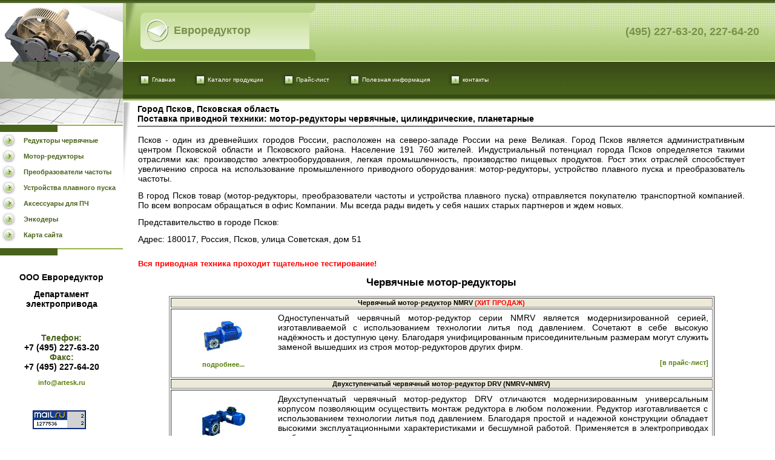

--- FILE ---
content_type: text/html; charset=windows-1251
request_url: https://artesk.ru/pskov.html
body_size: 9910
content:
<html>
<head>
<meta http-equiv="Content-Type" content="text/html; charset=windows-1251">
<title>Город Псков - Представители - Редукторы, мотор редукторы, преобразователи  частоты и устройства плавного пуска</title>
<meta name="description" content="Псков, Псковская область: мотор-редукторы червячные, мотор-редукторы  цилиндрические, преобразователи частоты">
<meta name="keywords" content="мотор-редукторы, преобразователи частоты и устройства плавного пуска, мотор-редуктор червячный, Псков, Псковская область">
<link href="css/style.css" rel="stylesheet" type="text/css">
<style type="text/css">
<!--
.style1 {font-size: 14}
.стиль1 {font-size: 14px}
.стиль2 {color: #48621A; font-weight: bold; font-family: Arial, Helvetica, sans-serif;}
.стиль3 {
	color: #FF0000;
	font-weight: bold;
}
.стиль31 {color: #FF0000;
	font-weight: bold;
}
-->
</style>
<script type="text/javascript">
<!--
function MM_swapImgRestore() { //v3.0
  var i,x,a=document.MM_sr; for(i=0;a&&i<a.length&&(x=a[i])&&x.oSrc;i++) x.src=x.oSrc;
}
function MM_preloadImages() { //v3.0
  var d=document; if(d.images){ if(!d.MM_p) d.MM_p=new Array();
    var i,j=d.MM_p.length,a=MM_preloadImages.arguments; for(i=0; i<a.length; i++)
    if (a[i].indexOf("#")!=0){ d.MM_p[j]=new Image; d.MM_p[j++].src=a[i];}}
}

function MM_findObj(n, d) { //v4.01
  var p,i,x;  if(!d) d=document; if((p=n.indexOf("?"))>0&&parent.frames.length) {
    d=parent.frames[n.substring(p+1)].document; n=n.substring(0,p);}
  if(!(x=d[n])&&d.all) x=d.all[n]; for (i=0;!x&&i<d.forms.length;i++) x=d.forms[i][n];
  for(i=0;!x&&d.layers&&i<d.layers.length;i++) x=MM_findObj(n,d.layers[i].document);
  if(!x && d.getElementById) x=d.getElementById(n); return x;
}

function MM_swapImage() { //v3.0
  var i,j=0,x,a=MM_swapImage.arguments; document.MM_sr=new Array; for(i=0;i<(a.length-2);i+=3)
   if ((x=MM_findObj(a[i]))!=null){document.MM_sr[j++]=x; if(!x.oSrc) x.oSrc=x.src; x.src=a[i+2];}
}
//-->
</script>
</head>
<body leftmargin="0" topmargin="0" marginwidth="0" marginheight="0" onLoad="MM_preloadImages('images/nmrv_logo_ch.jpg','images/drv_logo_ch.jpg','images/prostar_pr6000_cn.jpg','images/hendai_logo_ch.jpg','images/mrt_logo_ch.jpg','images/mrt2_logo_ch.jpg','images/2mch_logo_ch.jpg','images/mch2-160_logo_ch.jpg','images/hr_logo1_ch.jpg','images/1mc2s_logo_ch.jpg','images/4MC2S_logo_ch.jpg','images/3mp_logo1_ch.jpg','images/5mp50_logo_ch.jpg','images/mpz2-80_logo_ch.jpg','images/mpo2m_logo_ch.jpg','images/mrv02mrv04_logo_ch.jpg','images/toshiba_logo_ch.jpg','images/mch100_logo_ch.jpg')">
<table width="100%" height="100%"  border="0" cellpadding="0" cellspacing="0">
<tr>
<td height="1"><table width="100%"  border="0" cellspacing="0" cellpadding="0">
<tr>
<td background="images/bg_1.jpg" height="5" colspan="2"><img src="images/spacer.gif" width="1" height="5"></td>
</tr>
<tr>
<td width="203" height="97"><img src="images/reduk_1.jpg" width="203" height="97"></td>
<td><table width="100%" height="97"  border="0" cellpadding="0" cellspacing="0">
<tr>
<td width="5" height="96" rowspan="3" background="images/bg_2.jpg"><img src="images/spacer.gif" width="5" height="1"></td>
<td width="24" height="96" rowspan="3" background="images/bg_2.jpg"><img src="images/el_1.jpg" width="24" height="96"></td>
<td width="279" height="16" background="images/bg_3.jpg"><img src="images/spacer.gif" width="279" height="16"></td>
<td width="10" height="96" rowspan="3"><img src="images/el_2.jpg" width="10" height="96"></td>
<td width="100%" rowspan="3" background="images/bg_5.jpg"><div align="right">
  <table width="250">
    <tr>
      <td><strong class="logo">(495) 227-63-20, 227-64-20</strong></td>
    </tr>
  </table>
</div></td>
</tr>
<tr>
<td height="60" background="images/bg_10.jpg"><table width="100%" height="60"  border="0" cellpadding="0" cellspacing="0">
<tr>
<td width="9" rowspan="3"><img src="images/el_5.jpg" width="9" height="60"></td>
<td height="11" colspan="3"><img src="images/spacer.gif" width="1" height="11"></td>
</tr>
<tr>
<td width="38" height="38" valign="top"><img src="images/logo.jpg" width="38" height="37"></td>
<td width="8"><img src="images/spacer.gif" width="8" height="1"></td>
<td class="logo">Евроредуктор </td>
</tr>
<tr>
<td height="11" colspan="3"><img src="images/spacer.gif" width="1" height="11"></td>
</tr>
</table></td>
</tr>
<tr>
<td height="20" background="images/bg_4.jpg"><img src="images/spacer.gif" width="1" height="20"></td>
</tr>
<tr>
<td height="1" colspan="5"><img src="images/spacer.gif" width="1" height="1"></td>
</tr>
</table></td>
</tr>
<tr>
<td height="54"><img src="images/reduk_2.jpg" width="203" height="61"></td>
<td background="images/bg_6.jpg"><table height="54"  border="0" cellpadding="0" cellspacing="0">
<tr>
<td width="24"><img src="images/spacer.gif" width="24" height="1"></td>
<td width="24"><img src="images/bul.jpg" width="24" height="20"></td>
<td><a href="index.html" class="menu">Главная</a></td>
<td width="30"><img src="images/spacer.gif" width="30" height="1"></td>
<td width="24"><img src="images/bul.jpg" width="24" height="20"></td>
<td><a href="kat_produk.html" class="menu">Каталог продукции</a></td>
<td width="30"><img src="images/spacer.gif" width="30" height="1"></td>
<td width="24"><img src="images/bul.jpg" width="24" height="20"></td>
<td><a href="price.html#n50" class="menu">Прайс-лист</a></td>
<td width="30"><img src="images/spacer.gif" width="30" height="1"></td>
<td width="24"><img src="images/bul.jpg" width="24" height="20"></td>
<td><a href="poleznoeinfo.html" class="menu">Полезная информация</a></td>
<td width="30"><img src="images/spacer.gif" width="30" height="1"></td>
<td width="24"><img src="images/bul.jpg" width="24" height="20"></td>
<td><a href="contact.html" class="menu">контакты</a></td>
</tr>
</table></td>
</tr>
</table></td>
</tr>
<tr>
<td height="100%" valign="top"><table width="100%" height="100%"  border="0" cellpadding="0" cellspacing="0">
<tr>
<td width="203" valign="top"><table width="100%"  border="0" cellspacing="0" cellpadding="0">
<tr>
<td width="41"><img src="images/im_3.jpg" width="203" height="41"></td>
</tr>
<tr>
<td height="14" valign="top"><img src="images/el_3.jpg" width="203" height="14"></td>
</tr>
<tr>
<td valign="top"><table width="200" border="0">
  <tr>
    <td width="32"><img src="images/bul_2.jpg" width="24" height="22"></td>
    <td width="158"><a href="kat_reduktorworm.html" class="gp">Редукторы червячные</a></td>
  </tr>
  <tr>
    <td><img src="images/bul_2.jpg" alt="" width="24" height="22"></td>
    <td><a href="kat_motoreduktor.html" class="gp">Мотор-редукторы</a><a href="#" class="plink"></a></td>
  </tr>
  <tr>
    <td><img src="images/bul_2.jpg" alt="" width="24" height="22"></td>
    <td><a href="invertors.html" class="gp">Преобразователи частоты</a><a href="#" class="plink"></a></td>
  </tr>
  <tr>
    <td><img src="images/bul_2.jpg" alt="" width="24" height="22"></td>
    <td><a href="softstarter.html" class="gp">Устройства плавного пуска</a></td>
  </tr>
  <tr>
    <td><img src="images/bul_2.jpg" alt="" width="24" height="22"></td>
    <td><a href="opci_invertor.html" class="gp">Аксессуары для ПЧ</a><a href="#" class="plink"></a></td>
  </tr>
  <tr>
    <td><img src="images/bul_2.jpg" alt="" width="24" height="22"></td>
    <td><a href="enkoder.html" class="gp">Энкодеры</a><a href="#" class="plink"></a></td>
  </tr>
  <tr>
    <td><img src="images/bul_2.jpg" alt="" width="24" height="22"></td>
    <td><a href="maps.html" class="gp">Карта сайта</a><a href="#" class="plink"></a></td>
  </tr>
</table></td>
</tr>
<tr>
<td height="6" valign="top"><img src="images/spacer.gif" width="1" height="6"></td>
</tr>
<tr>
<td height="14" valign="top"><img src="images/el_3.jpg" width="203" height="14"></td>
</tr>
<tr>
  <td valign="top"><div align="left">
    <p>&nbsp;</p>
    <p align="center"><strong>ООО Евроредуктор</strong></p>
    <p align="center"><strong>Департамент электропривода </strong></p>
    <p align="center">&nbsp;</p>
    <p align="center"><span class="gp стиль2 стиль1"><strong>Телефон:</strong></span><span class="стиль1"><strong><br>
      +7 (495) 227-63-20 <br>
  <span class="стиль2">Факс:</span><br>
      +7 (495) 227-64-20 </strong></span></p>
    <p align="center"> <strong><a href="mailto:info@artesk.ru">info@artesk.ru</a></strong></p>
    <p align="center">&nbsp;</p>
    <p align="center"><!--Rating@Mail.ru counter-->
<script language="javascript"><!--
d=document;var a='';a+=';r='+escape(d.referrer);js=10;//--></script>
<script language="javascript1.1"><!--
a+=';j='+navigator.javaEnabled();js=11;//--></script>
<script language="javascript1.2"><!--
s=screen;a+=';s='+s.width+'*'+s.height;
a+=';d='+(s.colorDepth?s.colorDepth:s.pixelDepth);js=12;//--></script>
<script language="javascript1.3"><!--
js=13;//--></script><script language="javascript" type="text/javascript"><!--
d.write('<a href="http://top.mail.ru/jump?from=1836712" target="_top">'+
'<img src="http://d6.c0.bc.a1.top.mail.ru/counter?id=1836712;t=210;js='+js+
a+';rand='+Math.random()+'" alt="Рейтинг@Mail.ru" border="0" '+
'height="31" width="88"><\/a>');if(11<js)d.write('<'+'!-- ');//--></script>
<noscript><a target="_top" href="http://top.mail.ru/jump?from=1836712">
<img src="http://d6.c0.bc.a1.top.mail.ru/counter?js=na;id=1836712;t=210" 
height="31" width="88" border="0" alt="Рейтинг@Mail.ru"></a></noscript>
<script language="javascript" type="text/javascript"><!--
if(11<js)d.write('--'+'>');//--></script>
<!--// Rating@Mail.ru counter-->&nbsp;</p>
    <p align="center"><a href="http://yandex.ru/cy?base=0&amp;host=www.artesk.ru"><img src="http://www.yandex.ru/cycounter?www.artesk.ru" width="88" height="31" alt="Яндекс цитирования" border="0" /></a>&nbsp;</p>
    <p align="center"><a href="http://top100.rambler.ru/home?id=2169594"><img src="http://top100-images.rambler.ru/top100/w1.gif" alt="Rambler's Top100"
width="88" height="31" border="0" /></a></p>
    <p align="center">&nbsp;</p>
    <div align="center">
      <table width="80%">
        <tr>
          <td><img src="images/skald_book.png"></td>
          <td><strong><a href="contact.html">Отправить заявку</a></strong></td>
          </tr>
      </table>
      <p>&nbsp;</p>
      <table width="150">
        <tr>
          <td><p class="стиль31"><strong>Спецпредложения</strong></p>
            <p><strong>Внимание!</strong></p>
            <p>Сезонное снижение цен на мотор-редукторы!</p></td>
        </tr>
      </table>
      <p>&nbsp;</p>
    </div>
    <p align="center">&nbsp;</p>
  </div></td>
</tr>
</table></td>
<td valign="top"><table width="100%"  border="0" cellspacing="0" cellpadding="0">
<tr>
<td background="images/bg_9.jpg" height="3" colspan="2"><img src="images/spacer.gif" width="1" height="3"></td>
</tr>
<tr>
<td height="3" colspan="2"><img src="images/spacer.gif" width="1" height="3"></td>
</tr>
<tr>
<td width="24" valign="top"><img src="images/el_4.jpg" width="24" height="159"></td>
<td valign="top"><table width="100%"  border="0" cellspacing="0" cellpadding="0">
  <tr>
    <td height="39" colspan="3"><h1>Город Псков, Псковская область<br>
      Поставка приводной техники:  мотор-редукторы червячные, цилиндрические, планетарные</h1></td>
  </tr>
  <tr bgcolor="#000000">
    <td height="1" colspan="3"></td>
  </tr>
  <tr>
    <td height="14" colspan="3"><img src="images/spacer.gif" width="1" height="14"></td>
  </tr>
  <tr>
    <td width="1"><img src="images/spacer.gif" width="1" height="1"></td>
    <td width="100%"><div align="center">
      <p align="justify">Псков - один из древнейших городов России, расположен на северо-западе России на реке Великая. Город  Псков является административным центром Псковской области и Псковского района. Население 191 760 жителей. Индустриальный потенциал города Псков определяется такими отраслями как: производство электрооборудования, легкая промышленность, производство пищевых продуктов. Рост этих отраслей способствует увеличению спроса на использование промышленного приводного оборудования: мотор-редукторы, устройство плавного пуска и преобразователь частоты.</p>
      <p align="justify">В город Псков  товар (мотор-редукторы,  преобразователи частоты и устройства плавного пуска) отправляется покупателю транспортной компанией. По всем вопросам  обращаться в офис Компании. Мы всегда рады видеть у себя наших старых партнеров и ждем новых.</p>
      <p align="justify">Представительство в городе Псков:</p>
      <p align="justify">Адрес: 180017, Россия, Псков, улица Советская, дом 51
      </p><h3 align="justify" class="стиль3"> Вся приводная техника проходит тщательное тестирование!      </h3>
      <h2 align="center">Червячные мотор-редукторы</h2>
      <table width="90%" border="1">
        <tr>
          <td bgcolor="#ECE9D8"><div align="center"><strong>Червячный мотор-редуктор NMRV <span class="стиль3">(ХИТ ПРОДАЖ)</span></strong></div></td>
        </tr>
        <tr>
          <td><table width="100%" border="0" cellpadding="5" cellspacing="0" bordercolor="#ECE9D8">
            <tr>
              <td width="19%"><div align="center">
                <p><a href="nmrv.html" onMouseOut="MM_swapImgRestore()" onMouseOver="MM_swapImage('Image63','','images/nmrv_logo_ch.jpg',1)"><img src="images/nmrv_logo.jpg" alt="Червячный мотор-редуктор NMRV" name="Image63" width="100" height="58" border="0"></a></p>
                <a href="nmrv.html"><strong>подробнее...</strong></a></div></td>
              <td width="81%"><p align="justify">Одноступенчатый червячный мотор-редуктор   серии NMRV является модернизированной серией, изготавливаемой с использованием технологии литья под давлением. Сочетают в себе высокую надёжность и доступную цену. Благодаря унифицированным присоединительным размерам могут служить заменой вышедших из строя мотор-редукторов других фирм.</p>
                <p align="right"><a href="price.html#nmrv"><strong>[в прайс-лист]</strong></a></p></td>
            </tr>
          </table></td>
        </tr>
        <tr>
          <td bgcolor="#ECE9D8"><div align="center"><span class="bp">Двухступенчатый червячный  мотор-редуктор DRV (NMRV+NMRV)</span></div></td>
        </tr>
        <tr>
          <td bgcolor="#FFFFFF"><table width="100%" border="0" cellpadding="5" cellspacing="0" bordercolor="#ECE9D8">
            <tr>
              <td width="19%"><div align="center">
                <p><a href="drv.html" onMouseOut="MM_swapImgRestore()" onMouseOver="MM_swapImage('Image64','','images/drv_logo_ch.jpg',1)"><img src="images/drv_logo.jpg" alt="Двухступенчатый червячный мотор-редуктор DRV" name="Image64" width="100" height="58" border="0"></a></p>
                <a href="drv.html"><strong>подробнее...</strong></a></div></td>
              <td width="81%"><p align="justify">Двухступенчатый червячный мотор-редуктор DRV отличаются модернизированным универсальным корпусом позволяющим осуществить монтаж редуктора в любом положении. Редуктор изготавливается с использованием технологии литья под давлением.&nbsp;Благодаря простой и надежной конструкции обладает высокими эксплуатационными характеристиками и бесшумной работой. Применяется в электроприводах требующих низкой скорости вращения при высоком крутящем моменте. </p>
                <p align="right"><a href="price.html#drv"><strong>[в прайс-лист]</strong></a></p></td>
            </tr>
          </table></td>
        </tr>
        <tr>
          <td bgcolor="#ECE9D8"><div align="center"><span class="bp">Червячный мотор-редуктор RT/MRT </span></div></td>
        </tr>
        <tr>
          <td><table width="100%" border="0" cellpadding="5" cellspacing="0" bordercolor="#ECE9D8">
            <tr>
              <td width="19%"><div align="center">
                <p><a href="mrt.html" onMouseOut="MM_swapImgRestore()" onMouseOver="MM_swapImage('Image65','','images/mrt_logo_ch.jpg',1)"><img src="images/mrt_logo.jpg" alt="Червячный мотор-редуктор RT/MRT" name="Image65" width="100" height="58" border="0"></a></p>
                <a href="mrt.html"><strong>подробнее...</strong></a></div></td>
              <td width="81%"><p>Червячные мотор-редукторы поставляются также в нержавеющем варианте исполнения. Заводом TOS ZNOJMO, a.s. поставляются также специальные варианты исполнения редукторов по требованиям заказчиков (напр. для привода ленточных пил и т.д.), или же разрабатывается комплектное решение системы привода.</p>
                <p align="right"><a href="price.html#mrt2"><strong>[в прайс-лист]</strong></a></p></td>
            </tr>
          </table></td>
        </tr>
        <tr>
          <td bgcolor="#ECE9D8"><div align="center"><span class="bp">Двухступенчатый червячный  мотор-редуктор MRT*RT</span></div></td>
        </tr>
        <tr>
          <td><table width="100%" border="0" cellpadding="5" cellspacing="0" bordercolor="#ECE9D8">
            <tr>
              <td width="19%"><div align="center">
                <p><a href="mrt6.html" onMouseOut="MM_swapImgRestore()" onMouseOver="MM_swapImage('Image66','','images/mrt2_logo_ch.jpg',1)"><img src="images/mrt2_logo.jpg" alt="Двухступенчатый червячный мотор-редуктор MRT*RT" name="Image66" width="100" height="58" border="0"></a></p>
                <a href="mrt6.html"><strong>подробнее...</strong></a></div></td>
              <td width="81%"><p align="justify">Двухступенчатые мотор редукторы MRT*RT обеспечивают передаточное отношение до 10000, создавая при этом крутящий момент до 2540 Н*м. Применяется в электроприводах требующих низкой скорости вращения при высоком крутящем моменте.</p>
                <p align="right"><a href="price.html#mrt3"><strong>[в прайс-лист]</strong></a></p></td>
            </tr>
          </table></td>
        </tr>
        <tr>
          <td bgcolor="#ECE9D8"><div align="center"><span class="bp">Мотор-редукторы червячные одноступенчатые 2МЧ-40, 2МЧ-63, 2МЧ-80</span></div></td>
        </tr>
        <tr>
          <td><table width="100%" border="0" cellpadding="5" cellspacing="0" bordercolor="#ECE9D8">
            <tr>
              <td width="19%"><div align="center">
                <p><a href="2mc402mc80.html" onMouseOut="MM_swapImgRestore()" onMouseOver="MM_swapImage('Image56','','images/2mch_logo_ch.jpg',1)"><img src="images/2mch_logo.jpg" alt="м" name="Image56" width="100" height="58" border="0"></a></p>
                <a href="2mc402mc80.html"><strong>подробнее...</strong></a></div></td>
              <td width="81%"><p>Мотор-редукторы червячные одноступенчатые 2МЧ-40, 2МЧ-63, 2МЧ-80 предназначены для работы в качестве приводов общемашиностроительного применения по ДСТУ 2279-93 (ГОСТ 25484-93).</p>
                <p align="right"><a href="price.html#2mc402mc80"><strong>[в прайс-лист]</strong></a></p></td>
            </tr>
          </table></td>
        </tr>
        <tr>
          <td bgcolor="#ECE9D8"><div align="center"><span class="bp">Мотор-редуктор червячный одноступенчатый МЧ100, МЧ125, МЧ160</span></div></td>
        </tr>
        <tr>
          <td><table width="100%" border="0" cellpadding="5" cellspacing="0" bordercolor="#ECE9D8">
            <tr>
              <td width="19%"><div align="center">
                <p><a href="mch100_mch125_mch160.html" onMouseOut="MM_swapImgRestore()" onMouseOver="MM_swapImage('Image74','','images/mch100_logo_ch.jpg',1)"><img src="images/mch100_logo.jpg" alt="Мотор-редукторы МЧ100, МЧ125, МЧ160" name="Image74" width="100" height="58" border="0"></a></p>
                <a href="mch100_mch125_mch160.html"><strong>подробнее...</strong></a></div></td>
              <td width="81%"><p>Мотор-редукторы червячные одноступенчатые МЧ предназначены для работы в качестве приводов общемашиностроительного применения ДСТУ 2279-93 (ГОСТ 25484-93).</p>
                <p align="right"><a href="price.html"><strong>[в прайс-лист]</strong></a></p></td>
            </tr>
          </table></td>
        </tr>
        <tr>
          <td bgcolor="#ECE9D8"><div align="center"><span class="bp">Двухступенчатый червячный  мотор-редуктор  МЧ2-160</span></div></td>
        </tr>
        <tr>
          <td><table width="100%" border="0" cellpadding="5" cellspacing="0" bordercolor="#ECE9D8">
            <tr>
              <td width="19%"><div align="center">
                <p><a href="mch2_160.html" onMouseOut="MM_swapImgRestore()" onMouseOver="MM_swapImage('Image58','','images/mch2-160_logo_ch.jpg',1)"><img src="images/mch2-160_logo.jpg" alt="Двухступенчатый червячный мотор-редуктор МЧ2-160" name="Image58" width="100" height="58" border="0"></a></p>
                <a href="mch2_160.html"><strong>подробнее...</strong></a></div></td>
              <td width="81%"><p>Мотор-редукторы червячные одноступенчатые МЧ предназначены для работы в качестве приводов общемашиностроительного применения ДСТУ 2279-93 (ГОСТ 25484-93).</p>
                <p align="right"><a href="price.html#mc2160"><strong>[в прайс-лист]</strong></a></p></td>
            </tr>
          </table></td>
        </tr>
      </table>
      <h2>Цилиндрические мотор-редукторы</h2>
    </div>
    <div align="center">
      <table width="90%" border="1">
        <tr>
          <td bgcolor="#ECE9D8"><div align="center"><strong>Цилиндрический мотор-редуктор HR<span class="стиль3"> (ХИТ ПРОДАЖ)</span></strong></div></td>
          </tr>
        <tr>
          <td><table width="100%" border="0" cellpadding="5" cellspacing="0" bordercolor="#ECE9D8">
            <tr>
              <td width="19%"><div align="center">
                <p><a href="hr.html" onMouseOut="MM_swapImgRestore()" onMouseOver="MM_swapImage('Image67','','images/hr_logo1_ch.jpg',1)"><img src="images/hr_logo1.jpg" alt="Цилиндрический мотор-редуктор HR" name="Image67" width="100" height="58" border="0"></a></p>
                <a href="hr.html"><strong>подробнее...</strong></a></div></td>
              <td width="81%"><p align="justify">Цилиндрические двухступенчатые соосные мотор-редукторы типа HR подходят для всех применений. HR-серия является стандартной серией Европейских цилиндрических мотор-редукторов, стандартов которой придерживаются большинство известных производителей: SEW EURODRIVE, SITI, BONFIGLIOLI, LEROY SOMMER, MOTOVARIO, STM, LENZE, NORD, HANSEN, DAVID BROWN, FLENDER, TOS-ZNOJMO, SUMITOMO, PUJOL, VARVEL. Благодаря унифицированным присоединительным размерам мотор-редукторы серии HR могут служить заменой вышедших из строя мотор-редукторов вышеуказанных фирм. Жесткая усиленная конструкция корпуса позволяет использовать их для тяжелых условий эксплуатации. Прецизионная обработка зубчатых колес 	 позволяет достичь повышенной плавности хода и бесшумности работы.</p>
                <p align="right"><a href="price.html#hr"><strong>[в прайс-лист]</strong></a></p></td>
              </tr>
            </table></td>
          </tr>
        <tr>
          <td bgcolor="#ECE9D8"><div align="center"><strong>Цилиндрический двухступенчатый соосный 1МЦ2С63Н - 1МЦ2С100Н</strong></div></td>
          </tr>
        <tr>
          <th bgcolor="#FFFFFF"><table width="100%" border="0" cellpadding="5" cellspacing="0" bordercolor="#ECE9D8">
            <tr>
              <td width="19%"><div align="center">
                <p><a href="1mc2s63n1mc2s100n.html" onMouseOut="MM_swapImgRestore()" onMouseOver="MM_swapImage('Image59','','images/1mc2s_logo_ch.jpg',1)"><img src="images/1mc2s_logo.jpg" alt="Цилиндрический мотор-редуктор 1МЦ2С-63Н, 1МЦ2С-80Н, 1МЦ2С-100Н" name="Image59" width="100" height="58" border="0"></a></p>
                <a href="1mc2s63n1mc2s100n.html"><strong>подробнее...</strong></a></div></td>
              <td width="81%"><p align="justify">Мотор-редукторы цилиндрические двухступенчатые типоразмера  1МЦ2С-63Н, 1МЦ2С-80Н, 1МЦ2С-100Н предназначены для использования в качестве привода общемашиностроительного применения. </p>
                <p align="right"><a href="price.html#1mc2s63h1mc2s100h"><strong>[в прайс-лист]</strong></a><br>
                  </p></td>
              </tr>
            </table></th>
          </tr>
        <tr>
          <td bgcolor="#ECE9D8"><div align="center"><strong>Цилиндрический двухступенчатый соосный 4МЦ2С63 - 4МЦ2С125</strong></div></td>
          </tr>
        <tr>
          <td bgcolor="#FFFFFF"><table width="100%" border="0" cellpadding="5" cellspacing="0" bordercolor="#ECE9D8">
            <tr>
              <td width="19%"><div align="center">
                <p><a href="4mc2c654mc2c125.html" onMouseOut="MM_swapImgRestore()" onMouseOver="MM_swapImage('Image60','','images/1mc2s_logo_ch.jpg',1)"><img src="images/1mc2s_logo.jpg" alt="Цилиндрический мотор-редуктор 4МЦ2С63 - 4МЦ2С125 " name="Image60" width="100" height="58" border="0"></a></p>
                <a href="4mc2c654mc2c125.html"><strong>подробнее...</strong></a></div></td>
              <td width="81%"><p align="justify">Цилиндрические двухступенчатые соосные мотор-редукторы типа 4МЦ2С являются электромеханическим приводом общепромышленного применения.</p>
                <p align="right"><a href="price.html#4mc2c654mc2c125"><strong>[в прайс-лист]</strong></a><br>
                  </p></td>
              </tr>
            </table></td>
          </tr>
        <tr>
          <td bgcolor="#ECE9D8" class="bp"><div align="center">Цилиндрический двухступенчатый соосный 4MC2S<span class="стиль3"> (Полный аналог серий 1МЦ2C и 4МЦ2C)</span></div></td>
          </tr>
        <tr>
          <td><table width="100%" border="0" cellpadding="5" cellspacing="0" bordercolor="#ECE9D8">
            <tr>
              <td width="19%"><div align="center">
                <p><a href="4mc2s.html" onMouseOut="MM_swapImgRestore()" onMouseOver="MM_swapImage('Image61','','images/4MC2S_logo_ch.jpg',1)"><img src="images/4MC2S_logo.jpg" alt="Цилиндрический двухступенчатый соосный 4MC2S" name="Image61" width="100" height="58" border="0"></a></p>
                <a href="4mc2s.html"><strong>подробнее...</strong></a></div></td>
              <td width="81%"><div align="justify">
                <p>Цилиндрические двухступенчатые соосные мотор-редукторы 4MC2S по присоединительным размерам копируют аналогичные мотор-редукторы 4МЦ2С (Псковский завод механических приводов) 1МЦ2С (украинского производства). Изготавливаются заводом TOS Znojmo (Чехия) на основе мотор-редукторов MTC A. Высочайшее качество изготовления и цена ниже аналогов делают мотор-редукторы данной серии лучшим выбором на российском рынке.</p>
                <p align="right"><a href="price.html"><strong>[в прайс-лист]</strong></a></p>
                </div></td>
              </tr>
            </table></td>
          </tr>
      </table>
      <h2>Планетарные мотор-редукторы</h2>
      <table width="90%" border="1">
        <tr>
          <td bgcolor="#ECE9D8"><div align="center"><strong>Планетарный одно-, двух-, трёхступенчатый ЗМП-31.5, ЗМП-40, ЗМП-50</strong></div></td>
        </tr>
        <tr>
          <td><table width="100%" border="0" cellpadding="5" cellspacing="0" bordercolor="#ECE9D8">
            <tr>
              <td width="19%"><div align="center">
                <p><a href="3mp313mp50.html" onMouseOut="MM_swapImgRestore()" onMouseOver="MM_swapImage('Image68','','images/3mp_logo1_ch.jpg',1)"><img src="images/3mp_logo1.jpg" alt="Планетарный одно-, двух-, трёхступенчатый ЗМП-31.5, ЗМП-40, ЗМП-50" name="Image68" width="100" height="58" border="0"></a></p>
                <a href="3mp313mp50.html"><strong>подробнее...</strong></a></div></td>
              <td width="81%"><p align="justify">Мотор-редукторы планетарные одно&ndash;, двух&ndash;, трехступенчатые типоразмеров 3МП-31,5, 3МП-40, 3МП-50,  общепромышленного применения, предназначены для снижения частоты вращения и передачи крутящего момента механизмам общемашиностроительного назначения, (исключая механизмы для подъема груза). <br>
                Климатическое исполнение и категория размещения У2,У3,Т2. Допускается комплектация электродвигателями со встроенным электромагнитным тормозом.</p>
                <p align="right"><a href="price.html#3mp313mp50"><strong>[в прайс-лист]</strong></a></p></td>
            </tr>
          </table></td>
        </tr>
        <tr>
          <td bgcolor="#ECE9D8"><div align="center"><strong>Цилиндрический  мотор-редуктор 5МП50 (Полный аналог серии 3МП50)</strong></div></td>
        </tr>
        <tr>
          <th bgcolor="#FFFFFF"><table width="100%" border="0" cellpadding="5" cellspacing="0" bordercolor="#ECE9D8">
            <tr>
              <td width="19%"><div align="center">
                <p><a href="5mp50.html" onMouseOut="MM_swapImgRestore()" onMouseOver="MM_swapImage('Image69','','images/5mp50_logo_ch.jpg',1)"><img src="images/5mp50_logo.jpg" alt="Цилиндрический мотор-редуктор 5МП50" name="Image69" width="100" height="58" border="0"></a></p>
                <a href="5mp50.html"><strong>подробнее...</strong></a></div></td>
              <td width="81%"><p align="justify">Мотор-редукторы 5МП50 по своим характеристикам и присоединительным размерам полностью идентичны аналогичным планетарным мотор-редукторам 3МП50. Благодаря меньшей стоимости и самое главное более высокому качеству, являются лучшей альтернативой мотор-редукторов 3МП.</p>
                <p align="right"><a href="price.html"><strong>[в прайс-лист]</strong></a></p></td>
            </tr>
          </table></th>
        </tr>
        <tr>
          <td bgcolor="#ECE9D8"><div align="center"><strong>Мотор-редуктор планетарный МПз2-80</strong></div></td>
        </tr>
        <tr>
          <td bgcolor="#FFFFFF"><table width="100%" border="0" cellpadding="5" cellspacing="0" bordercolor="#ECE9D8">
            <tr>
              <td width="19%"><div align="center">
                <p><a href="mp3280.html" onMouseOut="MM_swapImgRestore()" onMouseOver="MM_swapImage('Image70','','images/mpz2-80_logo_ch.jpg',1)"><img src="images/mpz2-80_logo.jpg" alt="Мотор-редуктор планетарный МПз2-80" name="Image70" width="100" height="58" border="0"></a></p>
                <a href="mp3280.html"><strong>подробнее...</strong></a></div></td>
              <td width="81%"><p align="justify">Мотор-редукторы планетарные двухступенчатые типа 1МПз2&ndash;80  представляют собой блок асинхронного электродвигателя и планетарного редуктора, предназначены для снижения частоты вращения и передачи крутящего момента механизмам общего назначения.</p>
                <p align="right"><a href="price.html#mp3280"><strong>[в прайс-лист]</strong></a><br>
                </p></td>
            </tr>
          </table></td>
        </tr>
        <tr>
          <td bgcolor="#ECE9D8"><div align="center"><strong>Мотор-редукторы планетарные типа МПО2М</strong></div></td>
        </tr>
        <tr>
          <td><table width="100%" border="0" cellpadding="5" cellspacing="0" bordercolor="#ECE9D8">
            <tr>
              <td width="19%"><div align="center">
                <p><a href="mpo2m.html" onMouseOut="MM_swapImgRestore()" onMouseOver="MM_swapImage('Image71','','images/mpo2m_logo_ch.jpg',1)"><img src="images/mpo2m_logo.jpg" alt="Мотор-редукторы планетарные МПО2М" name="Image71" width="100" height="58" border="0"></a></p>
                <a href="mpo2m.html"><strong>подробнее...</strong></a></div></td>
              <td width="81%"><div align="justify">
                <p>Мотор-редукторы планетарные типа МПО2М предназначены для приводов перемешивающих устройств, применяемых в химической, медицинской, микробиологической и других отраслях промышленности. Они могут использоваться так же для приводов машин общего назначения.</p>
                <p align="right"><a href="price.html#mpo1m10"><strong>[в прайс-лист]</strong></a></p>
              </div></td>
            </tr>
          </table></td>
        </tr>
        <tr>
          <td bgcolor="#ECE9D8"><div align="center"><strong>Мотор-редукторы планетарные вертикальные МРВ-02 и МРВ-04</strong></div></td>
        </tr>
        <tr>
          <td><table width="100%" border="0" cellpadding="5" cellspacing="0" bordercolor="#ECE9D8">
            <tr>
              <td width="19%"><div align="center">
                <p><a href="mrv02mrv04.html" onMouseOut="MM_swapImgRestore()" onMouseOver="MM_swapImage('Image72','','images/mrv02mrv04_logo_ch.jpg',1)"><img src="images/mrv02mrv04_logo.jpg" alt="Мотор-редукторы планетарные вертикальные МРВ-02 и МРВ-04" name="Image72" width="100" height="58" border="0"></a></p>
                <a href="mrv02mrv04.html"><strong>подробнее...</strong></a></div></td>
              <td width="81%"><div align="justify">
                <p>Мотор-редукторы серии МРВ02 - МРВ04 предназначены для комплектации малогабаритного оборудования, также могут быть использованы в качестве привода общего назначения. Изготавливаются только вертикального исполнения, выходным валом с кольцевой канавкой вниз. Работа в следующих условиях: температура окружающей среды от -40&deg;C до +50&deg;С , повышенная запыленность, неагрессивная среда.</p>
                <p align="right"><a href="price.html#mrv02mrv04"><strong>[в прайс-лист]</strong></a></p>
              </div></td>
            </tr>
          </table></td>
        </tr>
      </table>
      <h2>Преобразователи частоты </h2>
    </div>
    <div align="center">
      <table width="90%" border="1">
        <tr>
          <td bgcolor="#ECE9D8"><div align="center"><strong>Преобразователи частоты <span class="стиль2">PROSTAR</span></strong><span class="стиль2"></span></div></td>
          </tr>
        <tr>
          <td><table width="100%" border="0" cellpadding="5" cellspacing="0" bordercolor="#ECE9D8">
            <tr>
              <td width="19%"><div align="center">
                <p><a href="invertor_pr6000_1.html" onMouseOut="MM_swapImgRestore()" onMouseOver="MM_swapImage('Image50','','images/prostar_pr6000_cn.jpg',1)"><img src="images/prostar_pr6000_1.jpg" alt="Преобразователи частоты prostar" name="Image50" width="100" height="58" border="0"></a></p>
                <a href="invertor_pr6000_1.html"><strong>подробнее...</strong></a></div></td>
              <td width="81%"><p><b>Универсальный  преобразователь частоты</b></p>
                <p align="justify"><span class="desc">Этот <strong>частотный преобразователь</strong> вобрал в себя все самые последние разработки компании PROSTAR, что обеспечивает высокий технический уровень, отличные показатели надежности и удобство использования преобразователя. В приводе PR6000 используется функция компенсации скольжения, что позволяет получить высокий крутящий момент двигателя на низких частотах вращения и позволяет повысить качество технологического процесса.</span></p>
                <p align="justify"><strong>Гарантия на продукцию PROSTAR - 1 год. </strong></p>
                <ul>
                  <li>Простота в обслуживании и вводе в эксплуатацию</li>
                  <li>Режимы управления скоростью</li>
                  <li>Встроенный ПЛК с LD-программированием</li>
                  <br>
                  </ul>
                <table width="350" border="1" cellpadding="1" cellspacing="1" bordercolor="#000000">
                  <tbody>
                    <tr bordercolor="ffffff" bgcolor="eeeeee">
                      <td bordercolor="#000000"><div align="center"><strong>U<sub>пит</sub>, В<br>
                        </strong></div></td>
                      <td bordercolor="#000000"><div align="center"><strong>Диапазон мощностей, кВт</strong></div></td>
                      </tr>
                    <tr align="center" bordercolor="#FFFFFF" bgcolor="eeeeee">
                      <td bordercolor="#000000">1Ф/230В</td>
                      <td bordercolor="#000000">0.4 - 2.2 </td>
                      </tr>
                    <tr align="center" bordercolor="#FFFFFF" bgcolor="eeeeee">
                      <td bordercolor="#000000">3Ф/400В</td>
                      <td bordercolor="#000000">0.4 - 315</td>
                      </tr>
                    </tbody>
                  </table>
                <p>&nbsp;</p></td>
              </tr>
            </table></td>
          </tr>
        <tr>
          <td bgcolor="#ECE9D8"><div align="center"><strong>Преобразователи частоты <span class="стиль2">HYUNDAI &nbsp;<font color="red">ХИТ ПРОДАЖ</font></span></strong><span class="стиль2"><font color="red"></font></span></div></td>
          </tr>
        <tr>
          <td><table width="100%" border="0" cellpadding="5" cellspacing="0" bordercolor="#ECE9D8">
            <tr>
              <td width="19%"><div align="center">
                <p><a href="invertors_hyundai.html" onMouseOut="MM_swapImgRestore()" onMouseOver="MM_swapImage('Image51','','images/hendai_logo_ch.jpg',1)"><img src="images/hendai_logo.jpg" alt="Преобразователи частоты hyundai" name="Image51" width="100" height="58" border="0"></a></p>
                <a href="invertors_hyundai.html"><strong>подробнее...</strong></a></div></td>
              <td width="81%"><p><b>Универсальные преобразователи частоты общего назначения<font color="red"></font></b></p>
                <p align="justify"><span class="desc">Новое поколение <strong>преобразователей частоты</strong> HYUNDAI имеет различный диапазон мощностей. Данную серию отличает наличие преобразователей с обратной связью, что позволяет увеличивать диапазон регулирования скорости без потери крутящего момента. Разработанное специализированное программное обеспечение позволяет использовать преобразователи частоты HYUNDAI совместно с устройствами других производителей. Частотные преобразователи HYUNDAI активно применяются в конвейерных и фасовочных линиях, устанавливаются на металлорежущих и деревообрабатывающих  станках, на роботизированных линиях сборки, используются на насосных станциях и т.п.</span></p>
                <p align="justify"><strong>Гарантия на продукцию HYUNDAI - 2 года.</strong></p>
                <ul>
                  <li>Простота в обслуживании и вводе в эксплуатацию</li>
                  <li>Векторный режим управления скоростью</li>
                  <li>Встроенный ПЛК с LD-программированием</li>
                  <br>
                  </ul>
                <table width="350" border="1" cellpadding="1" cellspacing="1" bordercolor="#000000">
                  <tbody>
                    <tr bordercolor="ffffff" bgcolor="eeeeee">
                      <td bordercolor="#000000"><div align="center"><strong>U<sub>пит</sub>, В<br>
                        </strong></div></td>
                      <td bordercolor="#000000"><div align="center"><strong>Диапазон мощностей, кВт</strong></div></td>
                      </tr>
                    <tr align="center" bordercolor="#FFFFFF" bgcolor="eeeeee">
                      <td bordercolor="#000000">1Ф/230В</td>
                      <td bordercolor="#000000">0.4 - 2.2 </td>
                      </tr>
                    <tr align="center" bordercolor="#FFFFFF" bgcolor="eeeeee">
                      <td bordercolor="#000000">3Ф/400В</td>
                      <td bordercolor="#000000">0.4 - 220 </td>
                      </tr>
                    </tbody>
                  </table>
                <p>&nbsp;</p></td>
              </tr>
            </table></td>
          </tr>
        <tr>
          <td bgcolor="#ECE9D8"><div align="center"><strong>Преобразователи частоты <span class="стиль2">TOSHIBA</span></strong><span class="стиль2"></span></div></td>
          </tr>
        <tr>
          <td><table width="100%" border="0" cellpadding="5" cellspacing="0" bordercolor="#ECE9D8">
            <tr>
              <td width="19%"><div align="center">
                <p><a href="invertors_toshiba.html" onMouseOut="MM_swapImgRestore()" onMouseOver="MM_swapImage('Image73','','images/toshiba_logo_ch.jpg',1)"><img src="images/toshiba_logo.jpg" alt="Преобразователи частоты TOSHIBA" name="Image73" width="100" height="58" border="0"></a></p>
                <a href="invertors_toshiba.html"><strong>подробнее...</strong></a></div></td>
              <td width="81%"><p><b>Универсальные преобразователи частоты общего назначения<font color="red"></font></b></p>
                <p align="justify"><span class="desc"><strong>Частотные преобразователи</strong> серии TOSHIBA это современные устройства, обладающие надежной силовой и мощной интеллектуальной частью. Весь модельный ряд преобразователей частоты обладает большими функциональными возможностями - традиционные режимы управления: линейная и квадратичная вольт-частотная характеристика, векторный режим управления. Векторное управление электродвигателем позволяет добиться большей глубины регулирования, точнее позиционировать ротор электродвигателя. Продукция производится в Японии.</span></p>
                <p align="justify"><strong>Гарантия на продукцию TOSHIBA - 3 года.</strong></p>
                <ul>
                  <li>Простота в обслуживании и вводе в эксплуатацию</li>
                  <li>Векторный режим управления скоростью</li>
                  <li>Встроенный ПЛК с LD-программированием</li>
                  <br>
                  </ul>
                <table width="350" border="1" cellpadding="1" cellspacing="1" bordercolor="#000000">
                  <tbody>
                    <tr bordercolor="ffffff" bgcolor="eeeeee">
                      <td bordercolor="#000000"><div align="center"><strong>U<sub>пит</sub>, В<br>
                        </strong></div></td>
                      <td bordercolor="#000000"><div align="center"><strong>Диапазон мощностей, кВт</strong></div></td>
                      </tr>
                    <tr align="center" bordercolor="#FFFFFF" bgcolor="eeeeee">
                      <td bordercolor="#000000">1Ф/230В</td>
                      <td bordercolor="#000000">0.2 - 2.2 </td>
                      </tr>
                    <tr align="center" bordercolor="#FFFFFF" bgcolor="eeeeee">
                      <td bordercolor="#000000">3Ф/400В</td>
                      <td bordercolor="#000000">0.4 - 630 </td>
                      </tr>
                    </tbody>
                  </table>
                <p>&nbsp;</p></td>
              </tr>
            </table></td>
          </tr>
      </table>
    </div>
    <p align="justify">&nbsp;</p>
    <p align="justify">&nbsp;</p>
    <p><br>
    </p>
    <div style="border:#547F07 solid 1px;padding:4px 6px 2px 6px"><strong>Мы всегда рады видеть у себя наших старых партнеров и ждем новых.</strong></div>
      <br>
      <div style="border:#547F07 solid 1px;padding:4px 6px 4px 6px"><strong>Доставка во все регионы России!</strong></div>
      <br></td>
    <td width="50"><img src="images/spacer.gif" width="50" height="1"></td>
  </tr>
  <tr>
    <td height="5" colspan="3"><img src="images/spacer.gif" width="1" height="5"></td>
  </tr>
</table></td>
</tr>
</table></td>
</tr>
</table></td>
</tr>
<tr>
<td height="1"><table width="100%" height="81"  border="0" cellpadding="0" cellspacing="0">
<tr>
<td height="6" background="images/bg_7.jpg"><img src="images/spacer.gif" width="1" height="6"></td>
</tr>
<tr>
<td align="center" valign="middle" background="images/bg_8.jpg" class="menu">&copy; Компания &laquo;Евроредуктор&raquo; 2010<br>
(495) 227-63-20, 227-64-20 (многоканальные) </td>
</tr>
</table></td>
</tr>
</table>
</body>
</html>


--- FILE ---
content_type: text/css
request_url: https://artesk.ru/css/style.css
body_size: 414
content:
body {
	margin-left: 0px;
	margin-top: 0px;
	margin-right: 0px;
	margin-bottom: 0px;
}
body,a,td,div{
	font-family: Arial, Helvetica, sans-serif;
	font-size: 11px;
}
a {
	text-decoration: none;
	color: #547F07;
}
a:link {
	text-decoration: none;
}
a:hover {
	text-decoration: underline;
}
a:active {
	color: #000000;
	text-decoration: underline;
	font-size: 10px;
	font-family: Arial, Helvetica, sans-serif;
}
.menu {
	font-family: Arial, Helvetica, sans-serif;
	font-size: 10px;
	color: #FFFFFF;
	text-decoration: none;
}
.menu:link {
	color: #FFFFFF;
	text-decoration: none;
}
.menu:hover {
	text-decoration: underline;
}
.menu:active {
	color: #000000;
	text-decoration: underline;
}
.bp {
	font-family: Arial, Helvetica, sans-serif;
	font-size: 11px;
	font-weight: bold;
	color: #000000;
}
.gp {
	font-family: Arial, Helvetica, sans-serif;
	font-size: 11px;
	color: #48621A;
	font-weight: bold;
}
.ptext {
	font-family: Arial, Helvetica, sans-serif;
	font-size: 10px;
	font-weight: bold;
}
.plink {
	font-family: Arial, Helvetica, sans-serif;
	color: #48621A;
	font-size: 9px;
	text-decoration: none;
}
h1 {
	font-family: Arial, Helvetica, sans-serif;
	font-size: 14px;
	font-weight: bold;
	color: #000000;
	margin: 0px;
}
li {
	font-family: Arial, Helvetica, sans-serif;
	font-size: 11px;
}
p {
	font-family: Arial, Helvetica, sans-serif;
	font-size: 14px;
	margin: 0px;
	padding-bottom: 12px;
}
.logo {
	font-family: Arial, Helvetica, sans-serif;
	font-size: 18px;
	font-weight: bold;
	color: #78914A;
}
.a {
	font-size: 12px;
}
.a {
	font-size: 12px;
}
